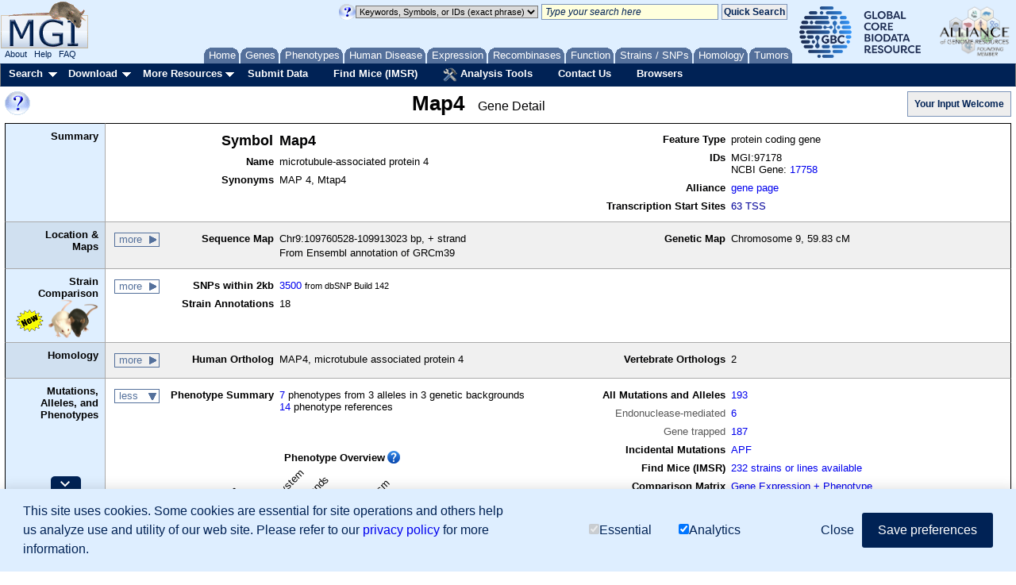

--- FILE ---
content_type: text/css
request_url: https://www.informatics.jax.org/assets/css/marker_detail_new.css
body_size: 1155
content:
	
	/* Styles for testing design concepts */
	#body {
		font-size: 16px;
		box-sizing: border-box;
	}
	#body .container * {
		font-size: 1em;
	}

	#body .container .row:not(:nth-of-type(1)) .detail
	{
		border-top-color: #aaa;
	}


	#body .container .row:not(:nth-of-type(1)) .header {
		border-top-color: #aaa;

	}

	#body .container .header {
		border-right-color: #aaa;
	}

	#body .container ul,
	#body .container li {
		list-style-type: none;
		padding: 0;
		margin: 0;
	}

	#body .label {
		width: 16.219em;
		text-align: right;
		font-size: 1em;
		white-space: nowrap;
		margin-right: .406em;
		float: left;
	}

	#body .wider {
		width: 20em;
	}

	#body .value {
		margin-left: 16.813em;
	}

	#body .value.emphasis {
		font-weight: bold;
	}

	#body section {
		display: inline-block;
		vertical-align: top;
		width: 49%;
	}

	#body .summarySec1 {
		min-width: 565px;
	}

	#body  .container li {
		margin-bottom: .615em;
	}

	#body .summaryRibbon .summarySec1 li:first-of-type {
		margin-top: -.219em;
	}

	#body .summaryRibbon .summarySec2 li:first-of-type {
		margin-top: -.054em;
	}

	#body .summaryRibbon .summarySec1 li:first-of-type .label {
		font-size: 1.406em;
		width: 11.519em;
	}

	#body .summaryRibbon .summarySec1 li:first-of-type .value {
		font-size: 1.406em;
		margin-left: 0em;
	}

	#body .summarySec1.wide {
		width: 99%;
	}


	/* pheno ribbon */

	#body .phenoRibbon .summarySec2 {
		width: 49%;
		min-width: 28.813em;
	}

	#body .phenoRibbon #openedAlleleRibbon .summarySec1 {
		padding-left: 2em;
	}
	#body .goRibbon .goGrids .summarySec1 {
		padding-left: 2em;
	}
	#body .gxdRibbon #gxd .summarySec1 #anatomySlimgridWrapper {
		padding-left: 2em;
	}


	#body .summarySec2 .unbold {
		font-weight:normal;
		color: #585858;
	}

	#body .locationRibbon .summarySec1 .second {
		margin-left: 4em;
	}

	#body .locationRibbon .summarySec2 .second {
		margin-left: 7em;
	}

	#body .diseaseRibbon .summarySec1 .second {
		margin-left: 5.406em;
	}

	#body .homologyExtra hr {
		width: 90%;
		margin-top: 1em;
		margin-bottom: 1em;
	}

	#body .goRibbon .goGrids .sgWrapper:nth-of-type(3) {
		margin-bottom: 0em;
		padding-bottom: 0em;
	}

	#body .gxdRibbon .summarySec2 {
		width: 47%;
		min-width: 28.813em;
	}

	#body .gxdRibbon .summarySec2 .value {
		margin-left: 16.625em;
		margin-bottom: .406em;
	}

	#body .gxdRibbon .summarySec2 li {
		margin-bottom: 1.219em;
	}

	#body .gxdRibbon .item:not(:last-of-type) {
		float: left;
		vertical-align: top;
		margin-right: 10px;
	}

	#body .gxdRibbon section:last-of-type {
		margin-top: .625em;
		margin-bottom: 1em;
	}

	#body .otherLinksRibbon .label {
		width: 13em;
	}

	#body .otherLinksRibbon .value {
		margin-left: 13.406em;
	}

	#body .proteinRibbon #openedProteinRibbon td{
		padding-right: 1em;
		padding-top: .219em;
		padding-bottom: 0em;
	}

	#body .proteinRibbon  #openedProteinRibbon tr{
		/*border-bottom: 1px solid #ccc;*/
	}

	#body .container {
		font-size: .813em;
	}

	#body .titleBarMainTitle {
		font-size: 1.625em;
		padding-left: 2%;
	}

	#body .titleBar_sub {
		
    	padding-left: .813em;
    	font-size: 1em;
	}

	#body .searchToolButton {
	}

	#body .searchToolButton:hover {
		cursor: pointer;
	}


	#body .header {
		font-size: 1em;
		width: 9em;
		padding-top: .625em;
		padding-right: .625em;
		font-weight: bold;
	}

	#body .row .header header {
		padding-bottom: 1em;
	}

	#body .detail {
		margin-left: 9.406em;
		padding-left: .406em;
		padding-right: .406em;
		padding-top: 1em;
	}

	#body .row {
		min-height: 45px;
	}

	#body #mpSlimgridWrapper .label {
		padding-top: 1.625em;
		padding-bottom: 2em;
	}

	#body #mpMarkerClip {
		padding-top: .8215em;
		padding-bottom: 1em;
		margin-left: 2em;
	}

	#body #goSlimgridWrapper .sgWrapperHeight {
		height: 16em;
	}
	#body #goSlimgridWrapper .label {
		padding-bottom: 5em;
	}

	#body #anatomySlimgridWrapper .label {
		padding-bottom: 2.813em;
	}

	#body .rightBorderThinGray {
		border: none;
	}

	#body td.padded {
		padding: 4px;
	}

	#body .hdExpand {
		background: url("/assets/images/rightArrow.gif") no-repeat 42px 3px;
	}

	#body .hdCollapse {
		background: url("/assets/images/downArrow.gif") no-repeat 42px 3px; 
	}

	#body .toggleImage {
		margin: 0px 0px 0px 10px;
		padding: 0px 0px 1px 5px;
		border-color: rgb(187, 220, 239);
		color: #54709B;
		width: 50px;
		border: 1px;
		border-style: solid;
		vertical-align: top;
		position: absolute;
	}

	#body table.2col1 {
		width: 448px;
	}

	#body table .adjustRight {
		padding-left: 1em;
	}
	#body table .synonyms {
		padding-right: 2.625em;
	}

	#body table .col2 {
		width: 8em;
	}

	#body table .col2_2 {
		width: 28em;
	}

	#body table .col2_3 {
		width: 12em;
	}


	#body h3 {
		font-weight: bold;
	}

	#body .container #mpSlimgridWrapper {
		padding-top: 1.406em;
		margin-bottom: 1em;
		margin-left: 2em;
	}

	#body .container #mpSlimgridWrapper h3 {
		padding-bottom: 2em;
	}

	#body .container #goSlimgridWrapper .sgWrapper {
		padding-top: 2em;
		margin-bottom: 0em;
	}

	#body .container #goSlimgridWrapper .sgWrapper h3 {
		padding-bottom: 4em;
	}

	#body .container #anatomySlimgridWrapper h3{
		padding-bottom: 2.625em;
	}

	#body #sequenceForm td {
		padding-left: 1.625em;
	}

	#body #sequenceForm tr  {
		border-bottom: 1px solid #ccc;
	}

	#body .sgWrapperTitle {
		font-weight: bold;
	}

	#body .closed {
		display: none;
	}


--- FILE ---
content_type: application/javascript
request_url: https://www.informatics.jax.org/webshare/js/hideshow.js
body_size: 3064
content:
/* File: hideshow.js
 * Purpose: To provide Javascript functions for manipulating MGI HTML pages
 *	dynamically.  This will initially be used for the allele detail page
 *	for the phenoview release, and will hide/show table rows as well as
 *	swapping images and such.
 * Assumes: mgi.js is also loaded for the current page, as we use its
 *	hitUrl() function.
 */

/* --- general purpose (not page-specific) -------------------------------- */

// set this to be the base URL of mgihome if you want to track user clicks
var mgihomeUrl = null;

// used to set the global mgihomeUrl to activate tracking of user clicks
function setMgihomeUrl (url)
{
    mgihomeUrl = url;
    return;
}

// toggle the visibility of an individual element identified by ID 'i'.
// returns true if it was toggled, or false if no element named 'i' was found
function toggle (i)
{
    var elem = document.getElementById(i);
    if (elem == null) { return false; }

    var status = (elem.style.display == '');

    if (status) { elem.style.display = 'none'; }
    else { elem.style.display = ''; }

    return true;
}

// force the individual element identified by ID 'i' to be hidden.
// returns true if it was hidden, or false if no element named 'i' was found
function hide (i)
{
    var elem = document.getElementById(i);
    if (elem == null) { return false; }

    elem.style.display = 'none';
    return true;
}

// force the individual element identified by ID 'i' to be displayed.
// returns true if it was shown, or false if no element named 'i' was found
function show (i)
{
    var elem = document.getElementById(i);
    if (elem == null) { return false; }

    elem.style.display = '';
    return true;
}

// for all elements which have IDs beginning with 'prefix', followed by
// ascending numbers starting at 1, toggle their display (shown and hidden).
// returns true if at least one element's display was toggled, false if not.
function toggleAll (prefix)
{
    var i = 0;
    var changed = true;
    var anyChanged = false;
    var id;

    while (changed)
    {
	i = i + 1;
	id = prefix + i;
	if (toggle(id) == true) { anyChanged = true; }
	else { changed = false; }
    }

    return anyChanged;
}

// for all elements which have IDs beginning with 'prefix', followed by
// ascending numbers starting at 1, make them visible.
// returns true if at least one element was shown, false if not.
function showAll (prefix)
{
    var i = 0;
    var changed = true;
    var anyChanged = false;
    var id;

    while (changed)
    {
	i = i + 1;
	id = prefix + i;
	if (show(id)) { anyChanged = true; }
	else { changed = false; }
    }

    return anyChanged;
}

// for all elements which have IDs beginning with 'prefix', followed by
// ascending numbers starting at 1, hide them.
// returns true if at least one element was hidden, false if not.
function hideAll (prefix)
{
    var i = 0;
    var changed = true;
    var anyChanged = false;
    var id;

    while (changed)
    {
	i = i + 1;
	id = prefix + i;
	if (hide(id)) { anyChanged = true; }
	else { changed = false; }
    }

    return anyChanged;
}

// for elements which have IDs beginning with 'prefix', followed by ascending
// numbers from 'm' to 'n', toggle their display (shown and hidden).
// returns true if at least one element was toggled, false if not.
function toggleMulti (prefix, m, n)
{
    var i;
    var anyChanged = false;
    var id;

    for (i = m; i <= n; i++)
    {
	id = prefix + i;
	if (toggle(id) == true) { anyChanged = true; }
    }

    return anyChanged;
}

// for elements which have IDs beginning with 'prefix', followed by ascending
// numbers from 'm' to 'n', show them.
// returns true if at least one element was shown, false if not.
function showMulti (prefix, m, n)
{
    var i;
    var anyChanged = false;
    var id;

    for (i = m; i <= n; i++)
    {
	id = prefix + i;
	if (show(id) == true) { anyChanged = true; }
    }

    return anyChanged;
}

// for elements which have IDs beginning with 'prefix', followed by ascending
// numbers from 'm' to 'n', hide them.
// returns true if at least one element was hidden, false if not.
function hideMulti (prefix, m, n)
{
    var i;
    var anyChanged = false;
    var id;

    for (i = m; i <= n; i++)
    {
	id = prefix + i;
	if (hide(id) == true) { anyChanged = true; }
    }

    return anyChanged;
}

// for the image identified by ID 'i', swap its visible image to whichever is
// not shown of 'image1' or 'image2'.  'image1' and 'image2' are URLs.
// returns true if it was swapped, or false if element 'i' was not found.
function swapImage (i, image1, image2)
{
    var elem = document.getElementById(i);
    if (elem == null) { return false; }

    var temp;
    if (image1.indexOf("..") == 0) { temp = image1.slice (2, image1.length); }
    else { temp = image1; }
    var image1shown = (elem.src.indexOf (temp) >= 0);
    if (image1shown) { elem.src = image2; }
    else { elem.src = image1; }

    return true;
}

// for the image identified by ID 'i', force its visible image to be 'image'.
// ('image' is a URL)
// returns true if it was set, or false if element 'i' was not found.
function setImage (i, image)
{
    var elem = document.getElementById(i);
    if (elem == null) { return false; }

    elem.src = image;
    return true;
}

/* --- specific to mutation description on allele detail page ------------- */

// toggle the table of sequence tags in the Mutation Description section of
// the allele detail page
function toggleSequenceTags ()
{
    toggle ("downArrowSeqTag");
    toggle ("rightArrowSeqTag");
    toggle ("seqTagTable");
    if (mgihomeUrl != null) {
        hitUrl (mgihomeUrl + "other/monitor.html", "toggleSequenceTags=1");
    }
}

// toggle the Gbrowse thumbnail section in the Mutation Description section of
// the allele detail page
function toggleGenomeContext ()
{
    toggle ("downArrowGenome");
    toggle ("rightArrowGenome");
    toggle ("genomeContextTable");
    if (mgihomeUrl != null) {
        hitUrl (mgihomeUrl + "other/monitor.html", "toggleGenomeContext=1");
    }
}

/* --- specific to phenotype summary grid --------------------------------- */

// toggles a phenotype header row open/closed, including showing or hiding the
// child rows and changing the button image.  (pheno grid)
// If global mgihomeUrl is non-null, we also do tracking of this event.
function togglePhenoRow (parentRow, startChildRow, endChildRow)
{
    hide ("subhead" + parentRow);
    toggle ("bandaid" + parentRow);
    toggleMulti ("childRow", startChildRow, endChildRow);
    toggle ("rightArrow" + parentRow);
    toggle ("downArrow" + parentRow);
    if (mgihomeUrl != null) {
        hitUrl (mgihomeUrl + "other/monitor.html", "togglePhenoRow=1");
    }
    return;
}

// show all child rows in the phenotype table, and set the icons on all
// parent rows.  (pheno grid)
// If global mgihomeUrl is non-null, we also do tracking of this event.
function showPheno()
{
    var i;
    showAll ("childRow");
    for (i = 1; i < 1000; i++)		// assume < 1000 parent rows
    {
	show ("bandaid" + i);
	show ("downArrow" + i);
	if (!hide ("rightArrow" + i))
	{
	    break;			// exit when past last parent row
	}
    }
    if (mgihomeUrl != null) {
        hitUrl (mgihomeUrl + "other/monitor.html", "showAllPheno=1");
    }
    return;
}

// hide all child rows in the phenotype table, and set the icons on all
// parent rows.  (pheno grid)
// If global mgihomeUrl is non-null, we also do tracking of this event.
function hidePheno()
{
    var i;
    hideAll ("childRow");
    for (i = 1; i < 1000; i++)		// assume < 1000 parent rows
    {
	hide ("subhead" + i);
	hide ("bandaid" + i);
	show ("rightArrow" + i);
	if (!hide ("downArrow" + i))
	{
	    break;			// exit when beyond max parent row
	}
    }
    if (mgihomeUrl != null) {
        hitUrl (mgihomeUrl + "other/monitor.html", "hideAllPheno=1");
    }
    return;
}

// toggle the row with the genotype column labels in the pheno grid.
// if global 'mgihomeUrl' is non-null, also track this event.
function toggleColumnLabels (rowLabel)
{
    toggle (rowLabel);
    if (mgihomeUrl != null) {
        hitUrl (mgihomeUrl + "other/monitor.html", "showPhenoLabels=1");
    }
    return;
}

/* --- specific to phenotype details -------------------------------------- */

// toggle an individual genotype section open/closed.  (pheno details section)
// If global mgihomeUrl is non-null, we also do tracking of this event.
function toggleGeno (i)
{
    toggle ("geno" + i + "-1");		// headings
    toggle ("geno" + i + "-3");		// details
    toggle ("genoRightArrow" + i);
    toggle ("genoDownArrow" + i);
    if (mgihomeUrl != null) { 
        hitUrl (mgihomeUrl + "other/monitor.html", "toggleGenoRow=1");
    }
    return;
}

// show an individual genotype section.  (pheno details section)
function showGeno (i)
{
    show ("geno" + i + "-1");		// headings
    show ("geno" + i + "-3");		// details
    hide ("genoRightArrow" + i);
    show ("genoDownArrow" + i);
    return;
}

// hide an individual genotype section.  (pheno details section)
function hideGeno (i)
{
    hide ("geno" + i + "-1");		// headings
    hide ("geno" + i + "-3");		// details
    hide ("genoDownArrow" + i);
    show ("genoRightArrow" + i);
    return;
}

// hide all child rows in the genotype table, and set the icons on all
// parent rows.  (pheno details section)
// If global mgihomeUrl is non-null, we also do tracking of this event.
function hideAllGeno()
{
    var i;
    for (i = 1; i < 1000; i++)		// assume < 1000 parent rows
    {
	// "-1" row is header which exists only for rows 2..
	// "-3" row always exists, so if it doesn't we can exit loop

	hide ("geno" + i + "-1");		// headings
	if (!hide ("geno" + i + "-3"))		// details
	{
	    break;
	}
	hide ("genoDownArrow" + i);
	show ("genoRightArrow" + i);
    }
    if (mgihomeUrl != null) {
        hitUrl (mgihomeUrl + "other/monitor.html", "hideAllGeno=1");
    }
    return;
}

// show all child rows in the genotype table, and set the icons on all
// parent rows.  (pheno details section)
// If global mgihomeUrl is non-null, we also do tracking of this event.
function showAllGeno()
{
    var i;
    for (i = 1; i < 1000; i++)		// assume < 1000 parent rows
    {
	// "-1" row is header which exists only for rows 2..
	// "-3" row always exists, so if it doesn't we can exit loop

	show ("geno" + i + "-1");		// headings
	if (!show ("geno" + i + "-3"))		// details
	{
	    break;
	}
	hide ("genoRightArrow" + i);
	show ("genoDownArrow" + i);
    }
    if (mgihomeUrl != null) {
        hitUrl (mgihomeUrl + "other/monitor.html", "showAllGeno=1");
    }
    return;
}

/* --- specific to genotype popup windows --------------------------------- */

var popupNextX = 0;	// x position of top-left corner of next popup
var popupNextY = 0;	// y position of top-left corner of next popup

// pop up a new window for displaying details from the given 'url' for the
// given genotype key.
function popupGenotype (url, genoKey)
{
    // new window will be named using the genotype key with a prefix
    var windowName;
    windowName = "genoPopup" + genoKey;

    // open the window small but scrollable and resizable
    var child = window.open (url, windowName,
	'width=500,height=300,resizable=yes,scrollbars=yes,alwaysRaised=yes');

    // move the new window and bring it to the front
    child.moveTo (popupNextX, popupNextY);
    child.focus();

    // set the position for the next new window (at position 400,400 we will
    // start over at 0,0)

    if (popupNextX >= 400) {
	popupNextX = 0;
	popupNextY = 0;
    }
    else {
	popupNextX = popupNextX + 20;
	popupNextY = popupNextY + 20;
    }
    return;
}

/* --- specific to mutation involves windows ------------------------------ */

// pop up a new window for displaying details from the given 'url' for the
// given genotype key.
function popupWide (url, uniqueKey)
{
    // new window will be named using the unique key with a prefix
    var windowName;
    windowName = "widePopup" + uniqueKey;

    // open the window small but scrollable and resizable
    var child = window.open (url, windowName,
	'width=1000,height=500,resizable=yes,scrollbars=yes,alwaysRaised=yes');

    // move the new window and bring it to the front
    child.moveTo (popupNextX, popupNextY);
    child.focus();

    // set the position for the next new window (at position 400,400 we will
    // start over at 0,0)

    if (popupNextX >= 400) {
	popupNextX = 0;
	popupNextY = 0;
    }
    else {
	popupNextX = popupNextX + 20;
	popupNextY = popupNextY + 20;
    }
    return;
}

/* --- specific to other popup windows ------------------------------------ */

// note that these are not the smaller, minimalistic genotype windows; these
// are larger, fully-functional windows.

var windowCounter = 0;		// counter of sub-windows of current window
var windowPrefix = "";		// prefix for sub-windows of current window

// used internally to initialize global 'windowPrefix'; should not be called
// outside this module
function setWindowPrefix()
{
    // array of characters we will use to compose our window prefix code
    chars = Array(26);
    chars[0] = 'a';  chars[1] = 'b';  chars[2] = 'c'; chars[3] = 'd';
    chars[4] = 'e';  chars[5] = 'f';  chars[6] = 'g'; chars[7] = 'h';
    chars[8] = 'i';  chars[9] = 'j';  chars[10] = 'k'; chars[11] = 'l';
    chars[12] = 'm';  chars[13] = 'n';  chars[14] = 'o'; chars[15] = 'p';
    chars[16] = 'q';  chars[17] = 'r';  chars[18] = 's'; chars[19] = 't';
    chars[20] = 'u';  chars[21] = 'v';  chars[22] = 'w'; chars[23] = 'x';
    chars[24] = 'y';  chars[25] = 'z';

    // compose the six-character window prefix for this window.  (Six
    // should be enough, since the odds of generating two identical ones are
    // less than 1 in 308,000,000.  All we need is to not have two the same
    // for whatever windows (which use this javascript module) the user has
    // opened since restarting his browser.  Otherwise, they start
    // over-writing any existing child windows from the window with the
    // matching prefix (via calls to newWindow()).  (not fatal, just annoying)

    windowPrefix = "";
    for (i = 0; i < 6; i++) {
	index = Math.round(Math.random() * 26);		// random int 0..25
	windowPrefix = windowPrefix + chars[index]
    }
    return;
}

// pop open a fully-functional window for the given 'url'.
function newWindow (url)
{
    // if this is the first new window popped open from this window, then
    // initialize the window prefix for this one
    if (windowPrefix == "") { setWindowPrefix(); }

    // new window will be named using the prefix and an ascending counter
    var windowName = windowPrefix + windowCounter;
    windowCounter = windowCounter + 1;

    // pop open the window and bring it to the front
    var child = window.open (url, windowName, 'width=800,height=600,status=yes,toolbar=yes,location=yes,menubar=yes,resizable=yes,scrollbars=yes,directories=yes');
    child.focus();
    return;
}
